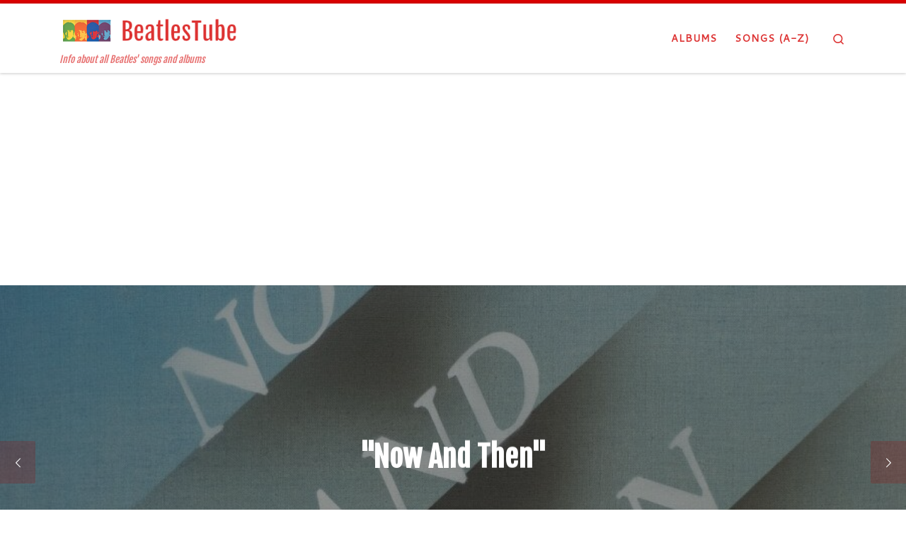

--- FILE ---
content_type: text/html; charset=utf-8
request_url: https://www.google.com/recaptcha/api2/aframe
body_size: 269
content:
<!DOCTYPE HTML><html><head><meta http-equiv="content-type" content="text/html; charset=UTF-8"></head><body><script nonce="grUyEEexNO4NGfkDZG4aOw">/** Anti-fraud and anti-abuse applications only. See google.com/recaptcha */ try{var clients={'sodar':'https://pagead2.googlesyndication.com/pagead/sodar?'};window.addEventListener("message",function(a){try{if(a.source===window.parent){var b=JSON.parse(a.data);var c=clients[b['id']];if(c){var d=document.createElement('img');d.src=c+b['params']+'&rc='+(localStorage.getItem("rc::a")?sessionStorage.getItem("rc::b"):"");window.document.body.appendChild(d);sessionStorage.setItem("rc::e",parseInt(sessionStorage.getItem("rc::e")||0)+1);localStorage.setItem("rc::h",'1769007451820');}}}catch(b){}});window.parent.postMessage("_grecaptcha_ready", "*");}catch(b){}</script></body></html>

--- FILE ---
content_type: text/css
request_url: https://beatlestube.net/wp-content/plugins/ultimate-post-list/public/css/ultimate-post-list-public.css?ver=5.2.7.1
body_size: 169
content:
div.upl-list form, div.upl-list p { margin-bottom: 1em; }
div.upl-list form img { display: inline; padding-left: 1em; padding-right: 1em; box-shadow: none; vertical-align: middle; border: 0 none; }
div.upl-list ul { list-style: none outside none; overflow: hidden; margin-left: 0; margin-right: 0; padding-left: 0; padding-right: 0; }
div.upl-list ul li { margin: 0 0 1.5em; clear: both; }
div.upl-list ul li:last-child { margin-bottom: 0; }
#upl-list-1595 ul li img { width: 75px; height: 75px; display: inline; float: left; margin: 0px 8px 8px 0px; }
#upl-list-1595 ul li { margin-top: 0px; margin-bottom: 24px; margin-left: 0px; margin-right: 0px; }


--- FILE ---
content_type: application/javascript; charset=utf-8
request_url: https://fundingchoicesmessages.google.com/f/AGSKWxUw5lfDzK98VZBGNgBZAqw8WkCvi5eB7vDyIHIxqO_41ll1VpHoS08rKBEcDuyMEhmnWSThS2TkTAjj2Y246rrHWdjleo0GRzZzo0MyaSCfKpi-LVs5EWKbhsZhCmHm3Khs4oOAHIyrHhj8u8isLXsQjg6H8KgH7dMOCrAz_38oCVsIdXyei0DnL7c6/__adsys_/120ad./advert35./ads_loader./afcads.
body_size: -1291
content:
window['a0ad006b-5f14-4e86-a5fd-2876091e8909'] = true;